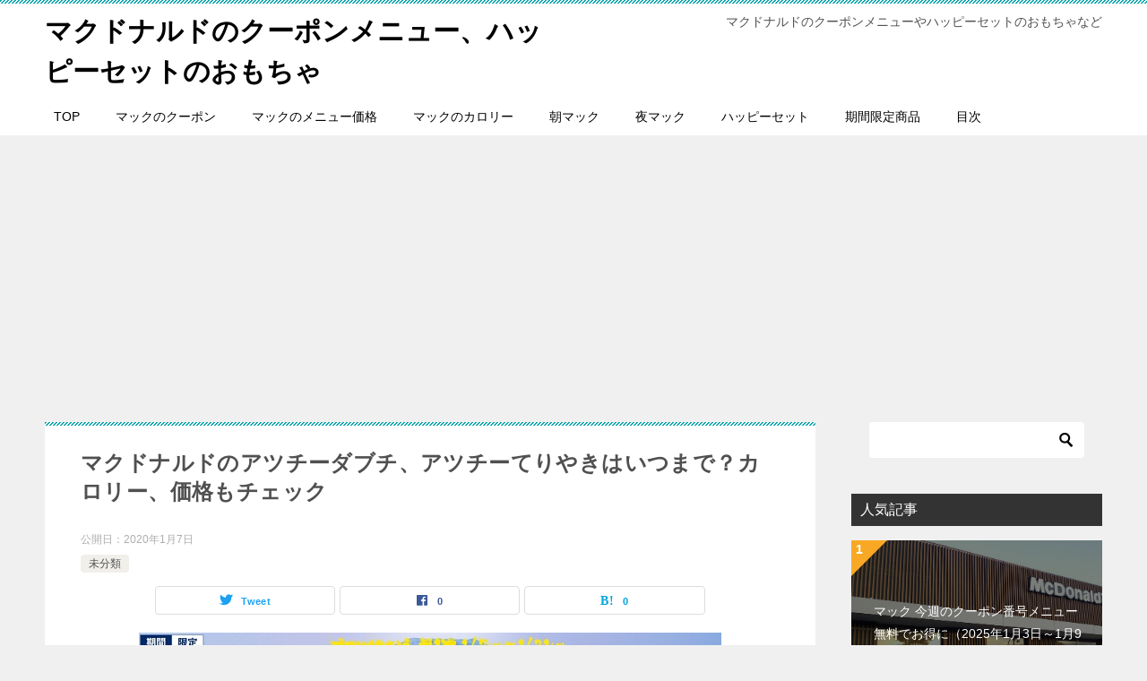

--- FILE ---
content_type: text/html; charset=UTF-8
request_url: https://mac-menu.net/%E3%83%9E%E3%82%AF%E3%83%89%E3%83%8A%E3%83%AB%E3%83%89%E3%81%AE%E3%82%A2%E3%83%84%E3%83%81%E3%83%BC%E3%83%80%E3%83%96%E3%83%81%E3%80%81%E3%82%A2%E3%83%84%E3%83%81%E3%83%BC%E3%81%A6%E3%82%8A%E3%82%84
body_size: 21339
content:
<!doctype html>
<html lang="ja" class="col2 layout-footer-show">
<head>
<!-- Google tag (gtag.js) -->
<script async src="https://www.googletagmanager.com/gtag/js?id=G-BTSK2ZK0WY"></script>
<script>
  window.dataLayer = window.dataLayer || [];
  function gtag(){dataLayer.push(arguments);}
  gtag('js', new Date());

  gtag('config', 'G-BTSK2ZK0WY');
</script>	<meta charset="UTF-8">
	<meta name="viewport" content="width=device-width, initial-scale=1">
	<link rel="profile" href="http://gmpg.org/xfn/11">

	<title>マクドナルドのアツチーダブチ、アツチーてりやきはいつまで？カロリー、価格もチェック ｜ マクドナルドのクーポンメニュー、ハッピーセットのおもちゃ</title>
<meta name='robots' content='max-image-preview:large' />
	<script>
		var shf = 1;
		var lso = 1;
		var ajaxurl = 'https://mac-menu.net/wp-admin/admin-ajax.php';
		var sns_cnt = true;
			</script>
	<link rel="alternate" type="application/rss+xml" title="マクドナルドのクーポンメニュー、ハッピーセットのおもちゃ &raquo; フィード" href="https://mac-menu.net/feed" />
<link rel="alternate" type="application/rss+xml" title="マクドナルドのクーポンメニュー、ハッピーセットのおもちゃ &raquo; コメントフィード" href="https://mac-menu.net/comments/feed" />
<link rel="alternate" type="application/rss+xml" title="マクドナルドのクーポンメニュー、ハッピーセットのおもちゃ &raquo; マクドナルドのアツチーダブチ、アツチーてりやきはいつまで？カロリー、価格もチェック のコメントのフィード" href="https://mac-menu.net/%e3%83%9e%e3%82%af%e3%83%89%e3%83%8a%e3%83%ab%e3%83%89%e3%81%ae%e3%82%a2%e3%83%84%e3%83%81%e3%83%bc%e3%83%80%e3%83%96%e3%83%81%e3%80%81%e3%82%a2%e3%83%84%e3%83%81%e3%83%bc%e3%81%a6%e3%82%8a%e3%82%84/feed" />
<!-- This site uses the Google Analytics by ExactMetrics plugin v6.1.0 - Using Analytics tracking - https://www.exactmetrics.com/ -->
<script type="text/javascript" data-cfasync="false">
	var em_version         = '6.1.0';
	var em_track_user      = true;
	var em_no_track_reason = '';
	
	var disableStr = 'ga-disable-UA-43299105-15';

	/* Function to detect opted out users */
	function __gaTrackerIsOptedOut() {
		return document.cookie.indexOf(disableStr + '=true') > -1;
	}

	/* Disable tracking if the opt-out cookie exists. */
	if ( __gaTrackerIsOptedOut() ) {
		window[disableStr] = true;
	}

	/* Opt-out function */
	function __gaTrackerOptout() {
	  document.cookie = disableStr + '=true; expires=Thu, 31 Dec 2099 23:59:59 UTC; path=/';
	  window[disableStr] = true;
	}

	if ( 'undefined' === typeof gaOptout ) {
		function gaOptout() {
			__gaTrackerOptout();
		}
	}
	
	if ( em_track_user ) {
		(function(i,s,o,g,r,a,m){i['GoogleAnalyticsObject']=r;i[r]=i[r]||function(){
			(i[r].q=i[r].q||[]).push(arguments)},i[r].l=1*new Date();a=s.createElement(o),
			m=s.getElementsByTagName(o)[0];a.async=1;a.src=g;m.parentNode.insertBefore(a,m)
		})(window,document,'script','//www.google-analytics.com/analytics.js','__gaTracker');

window.ga = __gaTracker;		__gaTracker('create', 'UA-43299105-15', 'auto');
		__gaTracker('set', 'forceSSL', true);
		__gaTracker('send','pageview');
		__gaTracker( function() { window.ga = __gaTracker; } );
	} else {
		console.log( "" );
		(function() {
			/* https://developers.google.com/analytics/devguides/collection/analyticsjs/ */
			var noopfn = function() {
				return null;
			};
			var noopnullfn = function() {
				return null;
			};
			var Tracker = function() {
				return null;
			};
			var p = Tracker.prototype;
			p.get = noopfn;
			p.set = noopfn;
			p.send = noopfn;
			var __gaTracker = function() {
				var len = arguments.length;
				if ( len === 0 ) {
					return;
				}
				var f = arguments[len-1];
				if ( typeof f !== 'object' || f === null || typeof f.hitCallback !== 'function' ) {
					console.log( 'Not running function __gaTracker(' + arguments[0] + " ....) because you are not being tracked. " + em_no_track_reason );
					return;
				}
				try {
					f.hitCallback();
				} catch (ex) {

				}
			};
			__gaTracker.create = function() {
				return new Tracker();
			};
			__gaTracker.getByName = noopnullfn;
			__gaTracker.getAll = function() {
				return [];
			};
			__gaTracker.remove = noopfn;
			window['__gaTracker'] = __gaTracker;
			window.ga = __gaTracker;		})();
		}
</script>
<!-- / Google Analytics by ExactMetrics -->
<!-- mac-menu.net is managing ads with Advanced Ads --><script data-wpfc-render="false">
						advanced_ads_ready=function(){var fns=[],listener,doc=typeof document==="object"&&document,hack=doc&&doc.documentElement.doScroll,domContentLoaded="DOMContentLoaded",loaded=doc&&(hack?/^loaded|^c/:/^loaded|^i|^c/).test(doc.readyState);if(!loaded&&doc){listener=function(){doc.removeEventListener(domContentLoaded,listener);window.removeEventListener("load",listener);loaded=1;while(listener=fns.shift())listener()};doc.addEventListener(domContentLoaded,listener);window.addEventListener("load",listener)}return function(fn){loaded?setTimeout(fn,0):fns.push(fn)}}();
						</script>
		<link rel='stylesheet' id='wp-block-library-css' href='https://mac-menu.net/wp-includes/css/dist/block-library/style.min.css?ver=6.5.5' type='text/css' media='all' />
<style id='classic-theme-styles-inline-css' type='text/css'>
/*! This file is auto-generated */
.wp-block-button__link{color:#fff;background-color:#32373c;border-radius:9999px;box-shadow:none;text-decoration:none;padding:calc(.667em + 2px) calc(1.333em + 2px);font-size:1.125em}.wp-block-file__button{background:#32373c;color:#fff;text-decoration:none}
</style>
<style id='global-styles-inline-css' type='text/css'>
body{--wp--preset--color--black: #000000;--wp--preset--color--cyan-bluish-gray: #abb8c3;--wp--preset--color--white: #ffffff;--wp--preset--color--pale-pink: #f78da7;--wp--preset--color--vivid-red: #cf2e2e;--wp--preset--color--luminous-vivid-orange: #ff6900;--wp--preset--color--luminous-vivid-amber: #fcb900;--wp--preset--color--light-green-cyan: #7bdcb5;--wp--preset--color--vivid-green-cyan: #00d084;--wp--preset--color--pale-cyan-blue: #8ed1fc;--wp--preset--color--vivid-cyan-blue: #0693e3;--wp--preset--color--vivid-purple: #9b51e0;--wp--preset--gradient--vivid-cyan-blue-to-vivid-purple: linear-gradient(135deg,rgba(6,147,227,1) 0%,rgb(155,81,224) 100%);--wp--preset--gradient--light-green-cyan-to-vivid-green-cyan: linear-gradient(135deg,rgb(122,220,180) 0%,rgb(0,208,130) 100%);--wp--preset--gradient--luminous-vivid-amber-to-luminous-vivid-orange: linear-gradient(135deg,rgba(252,185,0,1) 0%,rgba(255,105,0,1) 100%);--wp--preset--gradient--luminous-vivid-orange-to-vivid-red: linear-gradient(135deg,rgba(255,105,0,1) 0%,rgb(207,46,46) 100%);--wp--preset--gradient--very-light-gray-to-cyan-bluish-gray: linear-gradient(135deg,rgb(238,238,238) 0%,rgb(169,184,195) 100%);--wp--preset--gradient--cool-to-warm-spectrum: linear-gradient(135deg,rgb(74,234,220) 0%,rgb(151,120,209) 20%,rgb(207,42,186) 40%,rgb(238,44,130) 60%,rgb(251,105,98) 80%,rgb(254,248,76) 100%);--wp--preset--gradient--blush-light-purple: linear-gradient(135deg,rgb(255,206,236) 0%,rgb(152,150,240) 100%);--wp--preset--gradient--blush-bordeaux: linear-gradient(135deg,rgb(254,205,165) 0%,rgb(254,45,45) 50%,rgb(107,0,62) 100%);--wp--preset--gradient--luminous-dusk: linear-gradient(135deg,rgb(255,203,112) 0%,rgb(199,81,192) 50%,rgb(65,88,208) 100%);--wp--preset--gradient--pale-ocean: linear-gradient(135deg,rgb(255,245,203) 0%,rgb(182,227,212) 50%,rgb(51,167,181) 100%);--wp--preset--gradient--electric-grass: linear-gradient(135deg,rgb(202,248,128) 0%,rgb(113,206,126) 100%);--wp--preset--gradient--midnight: linear-gradient(135deg,rgb(2,3,129) 0%,rgb(40,116,252) 100%);--wp--preset--font-size--small: 13px;--wp--preset--font-size--medium: 20px;--wp--preset--font-size--large: 36px;--wp--preset--font-size--x-large: 42px;--wp--preset--spacing--20: 0.44rem;--wp--preset--spacing--30: 0.67rem;--wp--preset--spacing--40: 1rem;--wp--preset--spacing--50: 1.5rem;--wp--preset--spacing--60: 2.25rem;--wp--preset--spacing--70: 3.38rem;--wp--preset--spacing--80: 5.06rem;--wp--preset--shadow--natural: 6px 6px 9px rgba(0, 0, 0, 0.2);--wp--preset--shadow--deep: 12px 12px 50px rgba(0, 0, 0, 0.4);--wp--preset--shadow--sharp: 6px 6px 0px rgba(0, 0, 0, 0.2);--wp--preset--shadow--outlined: 6px 6px 0px -3px rgba(255, 255, 255, 1), 6px 6px rgba(0, 0, 0, 1);--wp--preset--shadow--crisp: 6px 6px 0px rgba(0, 0, 0, 1);}:where(.is-layout-flex){gap: 0.5em;}:where(.is-layout-grid){gap: 0.5em;}body .is-layout-flex{display: flex;}body .is-layout-flex{flex-wrap: wrap;align-items: center;}body .is-layout-flex > *{margin: 0;}body .is-layout-grid{display: grid;}body .is-layout-grid > *{margin: 0;}:where(.wp-block-columns.is-layout-flex){gap: 2em;}:where(.wp-block-columns.is-layout-grid){gap: 2em;}:where(.wp-block-post-template.is-layout-flex){gap: 1.25em;}:where(.wp-block-post-template.is-layout-grid){gap: 1.25em;}.has-black-color{color: var(--wp--preset--color--black) !important;}.has-cyan-bluish-gray-color{color: var(--wp--preset--color--cyan-bluish-gray) !important;}.has-white-color{color: var(--wp--preset--color--white) !important;}.has-pale-pink-color{color: var(--wp--preset--color--pale-pink) !important;}.has-vivid-red-color{color: var(--wp--preset--color--vivid-red) !important;}.has-luminous-vivid-orange-color{color: var(--wp--preset--color--luminous-vivid-orange) !important;}.has-luminous-vivid-amber-color{color: var(--wp--preset--color--luminous-vivid-amber) !important;}.has-light-green-cyan-color{color: var(--wp--preset--color--light-green-cyan) !important;}.has-vivid-green-cyan-color{color: var(--wp--preset--color--vivid-green-cyan) !important;}.has-pale-cyan-blue-color{color: var(--wp--preset--color--pale-cyan-blue) !important;}.has-vivid-cyan-blue-color{color: var(--wp--preset--color--vivid-cyan-blue) !important;}.has-vivid-purple-color{color: var(--wp--preset--color--vivid-purple) !important;}.has-black-background-color{background-color: var(--wp--preset--color--black) !important;}.has-cyan-bluish-gray-background-color{background-color: var(--wp--preset--color--cyan-bluish-gray) !important;}.has-white-background-color{background-color: var(--wp--preset--color--white) !important;}.has-pale-pink-background-color{background-color: var(--wp--preset--color--pale-pink) !important;}.has-vivid-red-background-color{background-color: var(--wp--preset--color--vivid-red) !important;}.has-luminous-vivid-orange-background-color{background-color: var(--wp--preset--color--luminous-vivid-orange) !important;}.has-luminous-vivid-amber-background-color{background-color: var(--wp--preset--color--luminous-vivid-amber) !important;}.has-light-green-cyan-background-color{background-color: var(--wp--preset--color--light-green-cyan) !important;}.has-vivid-green-cyan-background-color{background-color: var(--wp--preset--color--vivid-green-cyan) !important;}.has-pale-cyan-blue-background-color{background-color: var(--wp--preset--color--pale-cyan-blue) !important;}.has-vivid-cyan-blue-background-color{background-color: var(--wp--preset--color--vivid-cyan-blue) !important;}.has-vivid-purple-background-color{background-color: var(--wp--preset--color--vivid-purple) !important;}.has-black-border-color{border-color: var(--wp--preset--color--black) !important;}.has-cyan-bluish-gray-border-color{border-color: var(--wp--preset--color--cyan-bluish-gray) !important;}.has-white-border-color{border-color: var(--wp--preset--color--white) !important;}.has-pale-pink-border-color{border-color: var(--wp--preset--color--pale-pink) !important;}.has-vivid-red-border-color{border-color: var(--wp--preset--color--vivid-red) !important;}.has-luminous-vivid-orange-border-color{border-color: var(--wp--preset--color--luminous-vivid-orange) !important;}.has-luminous-vivid-amber-border-color{border-color: var(--wp--preset--color--luminous-vivid-amber) !important;}.has-light-green-cyan-border-color{border-color: var(--wp--preset--color--light-green-cyan) !important;}.has-vivid-green-cyan-border-color{border-color: var(--wp--preset--color--vivid-green-cyan) !important;}.has-pale-cyan-blue-border-color{border-color: var(--wp--preset--color--pale-cyan-blue) !important;}.has-vivid-cyan-blue-border-color{border-color: var(--wp--preset--color--vivid-cyan-blue) !important;}.has-vivid-purple-border-color{border-color: var(--wp--preset--color--vivid-purple) !important;}.has-vivid-cyan-blue-to-vivid-purple-gradient-background{background: var(--wp--preset--gradient--vivid-cyan-blue-to-vivid-purple) !important;}.has-light-green-cyan-to-vivid-green-cyan-gradient-background{background: var(--wp--preset--gradient--light-green-cyan-to-vivid-green-cyan) !important;}.has-luminous-vivid-amber-to-luminous-vivid-orange-gradient-background{background: var(--wp--preset--gradient--luminous-vivid-amber-to-luminous-vivid-orange) !important;}.has-luminous-vivid-orange-to-vivid-red-gradient-background{background: var(--wp--preset--gradient--luminous-vivid-orange-to-vivid-red) !important;}.has-very-light-gray-to-cyan-bluish-gray-gradient-background{background: var(--wp--preset--gradient--very-light-gray-to-cyan-bluish-gray) !important;}.has-cool-to-warm-spectrum-gradient-background{background: var(--wp--preset--gradient--cool-to-warm-spectrum) !important;}.has-blush-light-purple-gradient-background{background: var(--wp--preset--gradient--blush-light-purple) !important;}.has-blush-bordeaux-gradient-background{background: var(--wp--preset--gradient--blush-bordeaux) !important;}.has-luminous-dusk-gradient-background{background: var(--wp--preset--gradient--luminous-dusk) !important;}.has-pale-ocean-gradient-background{background: var(--wp--preset--gradient--pale-ocean) !important;}.has-electric-grass-gradient-background{background: var(--wp--preset--gradient--electric-grass) !important;}.has-midnight-gradient-background{background: var(--wp--preset--gradient--midnight) !important;}.has-small-font-size{font-size: var(--wp--preset--font-size--small) !important;}.has-medium-font-size{font-size: var(--wp--preset--font-size--medium) !important;}.has-large-font-size{font-size: var(--wp--preset--font-size--large) !important;}.has-x-large-font-size{font-size: var(--wp--preset--font-size--x-large) !important;}
.wp-block-navigation a:where(:not(.wp-element-button)){color: inherit;}
:where(.wp-block-post-template.is-layout-flex){gap: 1.25em;}:where(.wp-block-post-template.is-layout-grid){gap: 1.25em;}
:where(.wp-block-columns.is-layout-flex){gap: 2em;}:where(.wp-block-columns.is-layout-grid){gap: 2em;}
.wp-block-pullquote{font-size: 1.5em;line-height: 1.6;}
</style>
<link rel='stylesheet' id='toc-screen-css' href='https://mac-menu.net/wp-content/plugins/table-of-contents-plus/screen.min.css?ver=1509' type='text/css' media='all' />
<link rel='stylesheet' id='keni-style-css' href='https://mac-menu.net/wp-content/themes/keni80_wp_standard_all_202406080059/style.css?ver=6.5.5' type='text/css' media='all' />
<link rel='stylesheet' id='keni_base-css' href='https://mac-menu.net/wp-content/themes/keni80_wp_standard_all_202406080059/base.css?ver=6.5.5' type='text/css' media='all' />
<link rel='stylesheet' id='keni-advanced-css' href='https://mac-menu.net/wp-content/themes/keni80_wp_standard_all_202406080059/advanced.css?ver=6.5.5' type='text/css' media='all' />
<link rel='stylesheet' id='keni_base_default-css' href='https://mac-menu.net/wp-content/themes/keni80_wp_standard_all_202406080059/default-style.css?ver=6.5.5' type='text/css' media='all' />
<link rel="canonical" href="https://mac-menu.net/%e3%83%9e%e3%82%af%e3%83%89%e3%83%8a%e3%83%ab%e3%83%89%e3%81%ae%e3%82%a2%e3%83%84%e3%83%81%e3%83%bc%e3%83%80%e3%83%96%e3%83%81%e3%80%81%e3%82%a2%e3%83%84%e3%83%81%e3%83%bc%e3%81%a6%e3%82%8a%e3%82%84" />
<link rel="https://api.w.org/" href="https://mac-menu.net/wp-json/" /><link rel="alternate" type="application/json" href="https://mac-menu.net/wp-json/wp/v2/posts/11349" /><link rel="EditURI" type="application/rsd+xml" title="RSD" href="https://mac-menu.net/xmlrpc.php?rsd" />
<link rel='shortlink' href='https://mac-menu.net/?p=11349' />
<link rel="alternate" type="application/json+oembed" href="https://mac-menu.net/wp-json/oembed/1.0/embed?url=https%3A%2F%2Fmac-menu.net%2F%25e3%2583%259e%25e3%2582%25af%25e3%2583%2589%25e3%2583%258a%25e3%2583%25ab%25e3%2583%2589%25e3%2581%25ae%25e3%2582%25a2%25e3%2583%2584%25e3%2583%2581%25e3%2583%25bc%25e3%2583%2580%25e3%2583%2596%25e3%2583%2581%25e3%2580%2581%25e3%2582%25a2%25e3%2583%2584%25e3%2583%2581%25e3%2583%25bc%25e3%2581%25a6%25e3%2582%258a%25e3%2582%2584" />
<link rel="alternate" type="text/xml+oembed" href="https://mac-menu.net/wp-json/oembed/1.0/embed?url=https%3A%2F%2Fmac-menu.net%2F%25e3%2583%259e%25e3%2582%25af%25e3%2583%2589%25e3%2583%258a%25e3%2583%25ab%25e3%2583%2589%25e3%2581%25ae%25e3%2582%25a2%25e3%2583%2584%25e3%2583%2581%25e3%2583%25bc%25e3%2583%2580%25e3%2583%2596%25e3%2583%2581%25e3%2580%2581%25e3%2582%25a2%25e3%2583%2584%25e3%2583%2581%25e3%2583%25bc%25e3%2581%25a6%25e3%2582%258a%25e3%2582%2584&#038;format=xml" />
<style>:root {
			--lazy-loader-animation-duration: 300ms;
		}
		  
		.lazyload {
	display: block;
}

.lazyload,
        .lazyloading {
			opacity: 0;
		}


		.lazyloaded {
			opacity: 1;
			transition: opacity 300ms;
			transition: opacity var(--lazy-loader-animation-duration);
		}</style><noscript><style>.lazyload { display: none; } .lazyload[class*="lazy-loader-background-element-"] { display: block; opacity: 1; }</style></noscript><script type="text/javascript">
<!--
/******************************************************************************
***   COPY PROTECTED BY http://chetangole.com/blog/wp-copyprotect/   version 3.1.0 ****
******************************************************************************/
function clickIE4(){
if (event.button==2){
return false;
}
}
function clickNS4(e){
if (document.layers||document.getElementById&&!document.all){
if (e.which==2||e.which==3){
return false;
}
}
}

if (document.layers){
document.captureEvents(Event.MOUSEDOWN);
document.onmousedown=clickNS4;
}
else if (document.all&&!document.getElementById){
document.onmousedown=clickIE4;
}

document.oncontextmenu=new Function("return false")
// --> 
</script>

<script type="text/javascript">
/******************************************************************************
***   COPY PROTECTED BY http://chetangole.com/blog/wp-copyprotect/   version 3.1.0 ****
******************************************************************************/
function disableSelection(target){
if (typeof target.onselectstart!="undefined") //For IE 
	target.onselectstart=function(){return false}
else if (typeof target.style.MozUserSelect!="undefined") //For Firefox
	target.style.MozUserSelect="none"
else //All other route (For Opera)
	target.onmousedown=function(){return false}
target.style.cursor = "default"
}
</script>
<meta name="description" content="マックの期間限定の新商品、「アツチーダブチ」「アツチーてりやき」が2020年1月7日（火）から登場します。アツチーというのはどういう意味なのでしょう？気になりますね。 今回はこの「アツチーダブチ」「アツチーてりやき」の商 …">
		<!--OGP-->
		<meta property="og:type" content="article" />
<meta property="og:url" content="https://mac-menu.net/%e3%83%9e%e3%82%af%e3%83%89%e3%83%8a%e3%83%ab%e3%83%89%e3%81%ae%e3%82%a2%e3%83%84%e3%83%81%e3%83%bc%e3%83%80%e3%83%96%e3%83%81%e3%80%81%e3%82%a2%e3%83%84%e3%83%81%e3%83%bc%e3%81%a6%e3%82%8a%e3%82%84" />
		<meta property="og:title" content="マクドナルドのアツチーダブチ、アツチーてりやきはいつまで？カロリー、価格もチェック ｜ マクドナルドのクーポンメニュー、ハッピーセットのおもちゃ"/>
		<meta property="og:description" content="マックの期間限定の新商品、「アツチーダブチ」「アツチーてりやき」が2020年1月7日（火）から登場します。アツチーというのはどういう意味なのでしょう？気になりますね。 今回はこの「アツチーダブチ」「アツチーてりやき」の商 …">
		<meta property="og:site_name" content="マクドナルドのクーポンメニュー、ハッピーセットのおもちゃ">
		<meta property="og:image" content="https://mac-menu.net/wp-content/uploads/2020/01/3a6a0b14fe00c9cb9fc60ec35be8f3a1.jpg">
				<meta property="og:locale" content="ja_JP">
				<!--OGP-->
		<style type="text/css">.recentcomments a{display:inline !important;padding:0 !important;margin:0 !important;}</style><link rel="icon" href="https://mac-menu.net/wp-content/uploads/2024/05/d57e7ccf93655750ff1136ce380f3b95-100x100.jpg" sizes="32x32" />
<link rel="icon" href="https://mac-menu.net/wp-content/uploads/2024/05/d57e7ccf93655750ff1136ce380f3b95-200x200.jpg" sizes="192x192" />
<link rel="apple-touch-icon" href="https://mac-menu.net/wp-content/uploads/2024/05/d57e7ccf93655750ff1136ce380f3b95-200x200.jpg" />
<meta name="msapplication-TileImage" content="https://mac-menu.net/wp-content/uploads/2024/05/d57e7ccf93655750ff1136ce380f3b95-320x320.jpg" />
</head>

<body class="post-template-default single single-post postid-11349 single-format-standard"><!--ページの属性-->

<div id="top" class="keni-container">

<!--▼▼ ヘッダー ▼▼-->
<div class="keni-header_wrap">
	<div class="keni-header_outer">
		
		<header class="keni-header keni-header_col1">
			<div class="keni-header_inner">

							<p class="site-title"><a href="https://mac-menu.net/" rel="home">マクドナルドのクーポンメニュー、ハッピーセットのおもちゃ</a></p>
			
			<div class="keni-header_cont">
			<p class="site-description">マクドナルドのクーポンメニューやハッピーセットのおもちゃなど</p>			</div>

			</div><!--keni-header_inner-->
		</header><!--keni-header-->	</div><!--keni-header_outer-->
</div><!--keni-header_wrap-->
<!--▲▲ ヘッダー ▲▲-->

<div id="click-space"></div>

<!--▼▼ グローバルナビ ▼▼-->
<div class="keni-gnav_wrap">
	<div class="keni-gnav_outer">
		<nav class="keni-gnav">
			<div class="keni-gnav_inner">

				<ul id="menu" class="keni-gnav_cont">
				<li id="menu-item-380" class="menu-item menu-item-type-custom menu-item-object-custom menu-item-home menu-item-380"><a href="http://mac-menu.net/">TOP</a></li>
<li id="menu-item-379" class="menu-item menu-item-type-post_type menu-item-object-post menu-item-379"><a href="https://mac-menu.net/mcdonalds-coupon">マックのクーポン</a></li>
<li id="menu-item-378" class="menu-item menu-item-type-post_type menu-item-object-post menu-item-378"><a href="https://mac-menu.net/mcdonalds-menu">マックのメニュー価格</a></li>
<li id="menu-item-495" class="menu-item menu-item-type-post_type menu-item-object-post menu-item-495"><a href="https://mac-menu.net/mcdonalds-cal">マックのカロリー</a></li>
<li id="menu-item-1903" class="menu-item menu-item-type-post_type menu-item-object-post menu-item-1903"><a href="https://mac-menu.net/mcdonalds-morningmenu">朝マック</a></li>
<li id="menu-item-3991" class="menu-item menu-item-type-post_type menu-item-object-post menu-item-3991"><a href="https://mac-menu.net/yorumac-menu">夜マック</a></li>
<li id="menu-item-496" class="menu-item menu-item-type-post_type menu-item-object-post menu-item-496"><a href="https://mac-menu.net/happyset-next">ハッピーセット</a></li>
<li id="menu-item-497" class="menu-item menu-item-type-post_type menu-item-object-post menu-item-497"><a href="https://mac-menu.net/mcdonalds-time">期間限定商品</a></li>
<li id="menu-item-377" class="menu-item menu-item-type-post_type menu-item-object-page menu-item-377"><a href="https://mac-menu.net/%e3%83%9e%e3%82%af%e3%83%89%e3%83%8a%e3%83%ab%e3%83%89%e7%9b%ae%e6%ac%a1">目次</a></li>
				<li class="menu-search"><div class="search-box">
	<form role="search" method="get" id="keni_search" class="searchform" action="https://mac-menu.net/">
		<input type="text" value="" name="s" aria-label="検索"><button class="btn-search"><img src="https://mac-menu.net/wp-content/themes/keni80_wp_standard_all_202406080059/images/icon/search_black.svg" width="18" height="18" alt="検索"></button>
	</form>
</div></li>
				</ul>
			</div>
			<div class="keni-gnav_btn_wrap">
				<div class="keni-gnav_btn"><span class="keni-gnav_btn_icon-open"></span></div>
			</div>
		</nav>
	</div>
</div>



<div class="keni-main_wrap">
	<div class="keni-main_outer">

		<!--▼▼ メインコンテンツ ▼▼-->
		<main id="main" class="keni-main">
			<div class="keni-main_inner">

				<aside class="free-area free-area_before-title">
									</aside><!-- #secondary -->

		<article class="post-11349 post type-post status-publish format-standard has-post-thumbnail category-1 keni-section" itemscope itemtype="http://schema.org/Article">
<meta itemscope itemprop="mainEntityOfPage"  itemType="https://schema.org/WebPage" itemid="https://mac-menu.net/%e3%83%9e%e3%82%af%e3%83%89%e3%83%8a%e3%83%ab%e3%83%89%e3%81%ae%e3%82%a2%e3%83%84%e3%83%81%e3%83%bc%e3%83%80%e3%83%96%e3%83%81%e3%80%81%e3%82%a2%e3%83%84%e3%83%81%e3%83%bc%e3%81%a6%e3%82%8a%e3%82%84" />

<div class="keni-section_wrap article_wrap">
	<div class="keni-section">

		<header class="article-header">
			<h1 class="entry_title" itemprop="headline">マクドナルドのアツチーダブチ、アツチーてりやきはいつまで？カロリー、価格もチェック</h1>
			<div class="entry_status">
		<ul class="entry_date">
				<li class="entry_date_item">公開日：<time itemprop="datePublished" datetime="2020-01-07T19:09:40+09:00" content="2020-01-07T19:09:40+09:00">2020年1月7日</time></li>	</ul>
		<ul class="entry_category">
		<li class="entry_category_item %e6%9c%aa%e5%88%86%e9%a1%9e"><a href="https://mac-menu.net/category/%e6%9c%aa%e5%88%86%e9%a1%9e">未分類</a></li>	</ul>
</div>						<aside class="sns-btn_wrap">
			<div class="sns-btn_tw" data-url="https://mac-menu.net/%e3%83%9e%e3%82%af%e3%83%89%e3%83%8a%e3%83%ab%e3%83%89%e3%81%ae%e3%82%a2%e3%83%84%e3%83%81%e3%83%bc%e3%83%80%e3%83%96%e3%83%81%e3%80%81%e3%82%a2%e3%83%84%e3%83%81%e3%83%bc%e3%81%a6%e3%82%8a%e3%82%84" data-title="%E3%83%9E%E3%82%AF%E3%83%89%E3%83%8A%E3%83%AB%E3%83%89%E3%81%AE%E3%82%A2%E3%83%84%E3%83%81%E3%83%BC%E3%83%80%E3%83%96%E3%83%81%E3%80%81%E3%82%A2%E3%83%84%E3%83%81%E3%83%BC%E3%81%A6%E3%82%8A%E3%82%84%E3%81%8D%E3%81%AF%E3%81%84%E3%81%A4%E3%81%BE%E3%81%A7%EF%BC%9F%E3%82%AB%E3%83%AD%E3%83%AA%E3%83%BC%E3%80%81%E4%BE%A1%E6%A0%BC%E3%82%82%E3%83%81%E3%82%A7%E3%83%83%E3%82%AF+%EF%BD%9C+%E3%83%9E%E3%82%AF%E3%83%89%E3%83%8A%E3%83%AB%E3%83%89%E3%81%AE%E3%82%AF%E3%83%BC%E3%83%9D%E3%83%B3%E3%83%A1%E3%83%8B%E3%83%A5%E3%83%BC%E3%80%81%E3%83%8F%E3%83%83%E3%83%94%E3%83%BC%E3%82%BB%E3%83%83%E3%83%88%E3%81%AE%E3%81%8A%E3%82%82%E3%81%A1%E3%82%83"></div>
		<div class="sns-btn_fb" data-url="https://mac-menu.net/%e3%83%9e%e3%82%af%e3%83%89%e3%83%8a%e3%83%ab%e3%83%89%e3%81%ae%e3%82%a2%e3%83%84%e3%83%81%e3%83%bc%e3%83%80%e3%83%96%e3%83%81%e3%80%81%e3%82%a2%e3%83%84%e3%83%81%e3%83%bc%e3%81%a6%e3%82%8a%e3%82%84" data-title="%E3%83%9E%E3%82%AF%E3%83%89%E3%83%8A%E3%83%AB%E3%83%89%E3%81%AE%E3%82%A2%E3%83%84%E3%83%81%E3%83%BC%E3%83%80%E3%83%96%E3%83%81%E3%80%81%E3%82%A2%E3%83%84%E3%83%81%E3%83%BC%E3%81%A6%E3%82%8A%E3%82%84%E3%81%8D%E3%81%AF%E3%81%84%E3%81%A4%E3%81%BE%E3%81%A7%EF%BC%9F%E3%82%AB%E3%83%AD%E3%83%AA%E3%83%BC%E3%80%81%E4%BE%A1%E6%A0%BC%E3%82%82%E3%83%81%E3%82%A7%E3%83%83%E3%82%AF+%EF%BD%9C+%E3%83%9E%E3%82%AF%E3%83%89%E3%83%8A%E3%83%AB%E3%83%89%E3%81%AE%E3%82%AF%E3%83%BC%E3%83%9D%E3%83%B3%E3%83%A1%E3%83%8B%E3%83%A5%E3%83%BC%E3%80%81%E3%83%8F%E3%83%83%E3%83%94%E3%83%BC%E3%82%BB%E3%83%83%E3%83%88%E3%81%AE%E3%81%8A%E3%82%82%E3%81%A1%E3%82%83"></div>
		<div class="sns-btn_hatena" data-url="https://mac-menu.net/%e3%83%9e%e3%82%af%e3%83%89%e3%83%8a%e3%83%ab%e3%83%89%e3%81%ae%e3%82%a2%e3%83%84%e3%83%81%e3%83%bc%e3%83%80%e3%83%96%e3%83%81%e3%80%81%e3%82%a2%e3%83%84%e3%83%81%e3%83%bc%e3%81%a6%e3%82%8a%e3%82%84" data-title="%E3%83%9E%E3%82%AF%E3%83%89%E3%83%8A%E3%83%AB%E3%83%89%E3%81%AE%E3%82%A2%E3%83%84%E3%83%81%E3%83%BC%E3%83%80%E3%83%96%E3%83%81%E3%80%81%E3%82%A2%E3%83%84%E3%83%81%E3%83%BC%E3%81%A6%E3%82%8A%E3%82%84%E3%81%8D%E3%81%AF%E3%81%84%E3%81%A4%E3%81%BE%E3%81%A7%EF%BC%9F%E3%82%AB%E3%83%AD%E3%83%AA%E3%83%BC%E3%80%81%E4%BE%A1%E6%A0%BC%E3%82%82%E3%83%81%E3%82%A7%E3%83%83%E3%82%AF+%EF%BD%9C+%E3%83%9E%E3%82%AF%E3%83%89%E3%83%8A%E3%83%AB%E3%83%89%E3%81%AE%E3%82%AF%E3%83%BC%E3%83%9D%E3%83%B3%E3%83%A1%E3%83%8B%E3%83%A5%E3%83%BC%E3%80%81%E3%83%8F%E3%83%83%E3%83%94%E3%83%BC%E3%82%BB%E3%83%83%E3%83%88%E3%81%AE%E3%81%8A%E3%82%82%E3%81%A1%E3%82%83"></div>
		</aside>					</header><!-- .article-header -->

		<div class="article-body" itemprop="articleBody">
			
			<div class="article-visual" itemprop="image" itemscope itemtype="https://schema.org/ImageObject">
				<img src="https://mac-menu.net/wp-content/uploads/2020/01/3a6a0b14fe00c9cb9fc60ec35be8f3a1.jpg" alt="マクドナルド「アツチーダブチとアツチーてりやき」2020年1月7日イメージ"
                     width="650"
                     height="225">
				<meta itemprop="url" content="https://mac-menu.net/wp-content/uploads/2020/01/3a6a0b14fe00c9cb9fc60ec35be8f3a1.jpg">
				<meta itemprop="width" content="650">
				<meta itemprop="height" content="225">
			</div>
			
			<div class="advads-%e3%82%b3%e3%83%b3%e3%83%86%e3%83%b3%e3%83%84%e3%81%ae%e5%89%8d" id="advads-329861225"><p style="text-align: center;"><a style="text-decoration: none;" href="https://mac-menu.net/polic"><span style="font-size: 14px; color: #999999;">【景品表示法に基づく表記】サイト内に広告を含みます</span></a></p></div><p><noscript><img fetchpriority="high" decoding="async" class="alignnone wp-image-11351 size-full" src="https://mac-menu.net/wp-content/uploads/2020/01/3a6a0b14fe00c9cb9fc60ec35be8f3a1.jpg" alt="マクドナルド「アツチーダブチとアツチーてりやき」2020年1月7日イメージ" width="650" height="225" srcset="https://mac-menu.net/wp-content/uploads/2020/01/3a6a0b14fe00c9cb9fc60ec35be8f3a1.jpg 650w, https://mac-menu.net/wp-content/uploads/2020/01/3a6a0b14fe00c9cb9fc60ec35be8f3a1-300x104.jpg 300w" sizes="(max-width: 650px) 100vw, 650px"></noscript><img fetchpriority="high" decoding="async" class="alignnone wp-image-11351 size-full lazyload" src="data:image/svg+xml,%3Csvg xmlns='http://www.w3.org/2000/svg' viewBox='0 0 650 225'%3E%3C/svg%3E" alt="マクドナルド「アツチーダブチとアツチーてりやき」2020年1月7日イメージ" width="650" height="225" srcset="data:image/svg+xml,%3Csvg%20xmlns%3D%22http%3A%2F%2Fwww.w3.org%2F2000%2Fsvg%22%20viewBox%3D%220%200%20650%20225%22%3E%3C%2Fsvg%3E 650w" sizes="(max-width: 650px) 100vw, 650px" data-srcset="https://mac-menu.net/wp-content/uploads/2020/01/3a6a0b14fe00c9cb9fc60ec35be8f3a1.jpg 650w, https://mac-menu.net/wp-content/uploads/2020/01/3a6a0b14fe00c9cb9fc60ec35be8f3a1-300x104.jpg 300w" data-src="https://mac-menu.net/wp-content/uploads/2020/01/3a6a0b14fe00c9cb9fc60ec35be8f3a1.jpg"></p>
<p>マックの期間限定の新商品、「アツチーダブチ」「アツチーてりやき」が2020年1月7日（火）から登場します。アツチーというのはどういう意味なのでしょう？気になりますね。</p>
<p>今回はこの「アツチーダブチ」「アツチーてりやき」の商品情報、販売期間、カロリー、価格などの情報をまとめます。</p>
<ul>
<li>アツチーダブチ、アツチーてりやきについて（商品情報）</li>
<li>アツチー、ダブチ、アツチーてりやきの販売期間はいつからいつまで？</li>
<li>アツチーダブチ、アツチーてりやきのカロリー</li>
<li>アツチーダブチ、アツチーてりやきの値段</li>
<li>アツチーダブチ、アツチーてりやきをお得に購入する方法</li>
</ul>
<p>だいたいこんな順番でまとめています。少しずつ下がって確認ください。</p>
<hr>
<p>スポンサーリンク<script async src="//pagead2.googlesyndication.com/pagead/js/adsbygoogle.js"></script><br>
<!-- まくどレスポンシブ --><br>
<ins class="adsbygoogle" style="display:block" data-ad-client="ca-pub-4219263168477632" data-ad-slot="8133292777" data-ad-format="rectangle"></ins><br>
<script>
(adsbygoogle = window.adsbygoogle || []).push({});
</script></p>
<hr>

<div id="toc_container" class="no_bullets"><p class="toc_title">目次</p><ul class="toc_list"><li><a href="#i"><span class="toc_number toc_depth_1">1</span> マックのアツチーダブチ、アツチーてりやきについて（商品概要）</a><ul><li><a href="#i-2"><span class="toc_number toc_depth_2">1.1</span> アツチーてりやき</a><ul><li><a href="#i-3"><span class="toc_number toc_depth_3">1.1.1</span> アツチーダブチとダブチとの違い</a></li></ul></li><li><a href="#i-4"><span class="toc_number toc_depth_2">1.2</span> アツチーてりやき</a></li></ul></li><li><a href="#i-5"><span class="toc_number toc_depth_1">2</span> アツチーダブチ、アツチーてりやきの販売期間はいつからいつまで？</a></li><li><a href="#i-6"><span class="toc_number toc_depth_1">3</span> マックのアツチーダブチ、アツチーてりやきのカロリー</a></li><li><a href="#i-7"><span class="toc_number toc_depth_1">4</span> マックのアツチーダブチ、アツチーてりやきの価格</a><ul><li><a href="#i-8"><span class="toc_number toc_depth_2">4.1</span> アツチーダブチ、アツチーてりやきのお得な注文方法その１：セットの購入</a></li><li><a href="#i-9"><span class="toc_number toc_depth_2">4.2</span> アツチーダブチ、アツチーてりやきのお得な注文方法その２：クーポンの利用</a></li><li><a href="#i-10"><span class="toc_number toc_depth_2">4.3</span> アツチーダブチ、アツチーてりやきのお得な注文方法その３：楽天ポイントなどの利用</a></li><li><a href="#i-11"><span class="toc_number toc_depth_2">4.4</span> アツチーダブチ、アツチーてりやきのお得な注文方法その４：株主優待券の利用</a></li><li><a href="#i-12"><span class="toc_number toc_depth_2">4.5</span> アツチーダブチ、アツチーてりやきのお得な注文方法その５：その他の裏技</a></li><li><a href="#i-13"><span class="toc_number toc_depth_2">4.6</span> アツチーダブチ、アツチーてりやきのお得に購入する方法その６：ポイントの裏技などで無料で注文可能！？</a></li><li><a href="#Uber_Eats"><span class="toc_number toc_depth_2">4.7</span> アツチーダブチ、アツチーてりやきのお得に購入する方法その７：Uber Eats（ウーバーイーツ）からの注文で実質無料？</a></li></ul></li><li><a href="#i-14"><span class="toc_number toc_depth_1">5</span> アツチーダブチ、アツチーてりやきまとめ</a></li></ul></div>

<h2><span id="i">マックのアツチーダブチ、アツチーてりやきについて（商品概要）</span></h2>
<p>まずはマックから新登場の「アツチーダブチ」、「アツチーてりやき」の商品情報からまとめます。アツチーというのは分厚いチーズのこと。</p>
<p>すなわちダブチ、てりやきに分厚いチーズが入っているようです。詳細は以下を確認ください。</p>
<p>&nbsp;</p>
<h3><span id="i-2">アツチーてりやき</span></h3>
<p><noscript><img decoding="async" class="alignnone wp-image-11350 size-full" src="https://mac-menu.net/wp-content/uploads/2020/01/fe3afdba91b1b9570b7a723a6a1f695c.jpg" alt="マクドナルド「アツチーダブチ」2020年1月7日" width="450" height="302" srcset="https://mac-menu.net/wp-content/uploads/2020/01/fe3afdba91b1b9570b7a723a6a1f695c.jpg 450w, https://mac-menu.net/wp-content/uploads/2020/01/fe3afdba91b1b9570b7a723a6a1f695c-300x201.jpg 300w" sizes="(max-width: 450px) 100vw, 450px"></noscript><img decoding="async" class="alignnone wp-image-11350 size-full lazyload" src="data:image/svg+xml,%3Csvg xmlns='http://www.w3.org/2000/svg' viewBox='0 0 450 302'%3E%3C/svg%3E" alt="マクドナルド「アツチーダブチ」2020年1月7日" width="450" height="302" srcset="data:image/svg+xml,%3Csvg%20xmlns%3D%22http%3A%2F%2Fwww.w3.org%2F2000%2Fsvg%22%20viewBox%3D%220%200%20450%20302%22%3E%3C%2Fsvg%3E 450w" sizes="(max-width: 450px) 100vw, 450px" data-srcset="https://mac-menu.net/wp-content/uploads/2020/01/fe3afdba91b1b9570b7a723a6a1f695c.jpg 450w, https://mac-menu.net/wp-content/uploads/2020/01/fe3afdba91b1b9570b7a723a6a1f695c-300x201.jpg 300w" data-src="https://mac-menu.net/wp-content/uploads/2020/01/fe3afdba91b1b9570b7a723a6a1f695c.jpg"></p>
<p>マックから新登場の「アツチーダブチ」はダブルチーズバーガー（ダブチ）のスライスチーズが厚切りチーズに変更となっています。</p>
<p>マクドナルド人気商品ダブチのチーズを変更、より濃厚な味わいになったアツチーダブチを是非、食べてみてください。</p>
<p>価格は単品で390円になります。</p>
<p>&nbsp;</p>
<h4><span id="i-3">アツチーダブチとダブチとの違い</span></h4>
<p><noscript><img decoding="async" class="alignnone wp-image-34" src="https://mac-menu.net/wp-content/uploads/2017/04/3cdba56400cb8d5031c54f683b096014.jpg" alt="マックのダブルチーズバーガー" width="450" height="282" srcset="https://mac-menu.net/wp-content/uploads/2017/04/3cdba56400cb8d5031c54f683b096014.jpg 303w, https://mac-menu.net/wp-content/uploads/2017/04/3cdba56400cb8d5031c54f683b096014-300x188.jpg 300w" sizes="(max-width: 450px) 100vw, 450px"></noscript><img decoding="async" class="alignnone wp-image-34 lazyload" src="data:image/svg+xml,%3Csvg xmlns='http://www.w3.org/2000/svg' viewBox='0 0 450 282'%3E%3C/svg%3E" alt="マックのダブルチーズバーガー" width="450" height="282" srcset="data:image/svg+xml,%3Csvg%20xmlns%3D%22http%3A%2F%2Fwww.w3.org%2F2000%2Fsvg%22%20viewBox%3D%220%200%20450%20282%22%3E%3C%2Fsvg%3E 450w" sizes="(max-width: 450px) 100vw, 450px" data-srcset="https://mac-menu.net/wp-content/uploads/2017/04/3cdba56400cb8d5031c54f683b096014.jpg 303w, https://mac-menu.net/wp-content/uploads/2017/04/3cdba56400cb8d5031c54f683b096014-300x188.jpg 300w" data-src="https://mac-menu.net/wp-content/uploads/2017/04/3cdba56400cb8d5031c54f683b096014.jpg"></p>
<p>こちらが通常のダブルチーズバーガー（ダブチ）の写真になります。</p>
<p>先程紹介したように、アツチーダブチはダブチとチーズが異なります。アツチーダブチの方がチーズが分厚い。またチーズの色も違う感じがします。ダブチのチーズはオレンジ色っぽい感じに対してアツチーダブチは黄色っぽい感じの色。</p>
<p><strong>＜アツチーダブチとダブチの違いのポイント！＞</strong><br>
その１：チーズの厚みが違う（アツチーダブチは分厚い）<br>
その２：チーズの色が違う（アツチーダブチは黄色）</p>
<p><span style="background-color: #ffff99;"><strong>期間限定商品は店員さんが作り間違いすることも多いので注意</strong></span>。店内で食べる時には食べる時に注意しましょう。持ち帰りの場合は、、、おかしいと思ったら写真を撮っておくといいかと思います。それをお店に見せて間違っていると判明したら作り直してもらえると思います。</p>
<p>&nbsp;</p>
<h3><span id="i-4">アツチーてりやき</span></h3>
<h3><noscript><img decoding="async" class="alignnone wp-image-11354 size-full" src="https://mac-menu.net/wp-content/uploads/2020/01/e85e6a21c6f25c872696b600ded03829.jpg" alt="マクドナルド「アツチーてりやき」2020年1月7日" width="450" height="271" srcset="https://mac-menu.net/wp-content/uploads/2020/01/e85e6a21c6f25c872696b600ded03829.jpg 450w, https://mac-menu.net/wp-content/uploads/2020/01/e85e6a21c6f25c872696b600ded03829-300x181.jpg 300w" sizes="(max-width: 450px) 100vw, 450px"></noscript><img decoding="async" class="alignnone wp-image-11354 size-full lazyload" src="data:image/svg+xml,%3Csvg xmlns='http://www.w3.org/2000/svg' viewBox='0 0 450 271'%3E%3C/svg%3E" alt="マクドナルド「アツチーてりやき」2020年1月7日" width="450" height="271" srcset="data:image/svg+xml,%3Csvg%20xmlns%3D%22http%3A%2F%2Fwww.w3.org%2F2000%2Fsvg%22%20viewBox%3D%220%200%20450%20271%22%3E%3C%2Fsvg%3E 450w" sizes="(max-width: 450px) 100vw, 450px" data-srcset="https://mac-menu.net/wp-content/uploads/2020/01/e85e6a21c6f25c872696b600ded03829.jpg 450w, https://mac-menu.net/wp-content/uploads/2020/01/e85e6a21c6f25c872696b600ded03829-300x181.jpg 300w" data-src="https://mac-menu.net/wp-content/uploads/2020/01/e85e6a21c6f25c872696b600ded03829.jpg"></h3>
<p>マックから新登場の「アツチーてりやき」はマクドナルドで大人気のてりやきマックバーガーに厚切りチーズを1枚入れています。</p>
<p>てりやきと濃厚チーズの味の組み合わせを楽しんでください。</p>
<p>価格は単品で390円になります。</p>
<p>こちらはチーズが入っているかどうかチェックすればいいでしょう。チーズが入っていなかったら作り間違えということなので店員さんに指摘しましょう。作り直してもらえると思います。</p>
<p>&nbsp;</p>
<h2><span id="i-5">アツチーダブチ、アツチーてりやきの販売期間はいつからいつまで？</span></h2>
<p><span style="background-color: #ffff99;"><strong>アツチーダブチ、アツチーてりやきは2020年1月7日（火）からの発売</strong></span>になります。</p>
<p>そして、<span style="background-color: #ffff99;"><strong>発売終了は2019年1月21日（火）</strong></span>までとなっています。すなわちおよそ2週間の販売期間という、かなり短期間の発売機関。</p>
<p>アツチーダブチ、アツチーてりやきを食べたい人は早めに食べてください。</p>
<p>いつか食べようと思っていると発売終了してしまいそうです。</p>
<p>&nbsp;</p>
<h2><span id="i-6">マックのアツチーダブチ、アツチーてりやきのカロリー</span></h2>
<p><strong><span style="background-color: #ffff99;">アツチーダブチのカロリーは512Kcalです。また、アツチーてりやきのカロリーは単品で556Kcalです。</span></strong></p>
<p>ダブチのカロリーは457Kcalなのでアツチーダブチになりチーズ2枚が厚切りに変更されることで55kcal高くなります。</p>
<p>一方、テリヤキバーガーのカロリーは478Kcalなのでアツチーてりやきで厚切りチーズ1枚入ることによって80kcal程度カロリーが高くなります。</p>
<p>アツチーダブチ、アツチーてりやき共にカロリーが高くセットにすると1000kcalを超えるので食べすぎには注意してください（ポテトM410Kcal＋コーラM140Kcalで計算）</p>
<p><strong>＜アツチーダブチのカロリー＞</strong><br>
単品：512Kcal<br>
セット：1062Kcal（ポテトM410Kcal＋コーラM140Kcalで計算）</p>
<p><strong>＜アツチーてりやきのカロリー＞</strong><br>
単品：556Kcal<br>
セット：1106Kcal（ポテトM410Kcal＋コーラM140Kcalで計算）</p>
<p><strong>＜ダブチ（ダブルチーズバーガー）のカロリー＞（比較参考）</strong><br>
単品：457Kcal</p>
<p><strong>＜てりやきバーガーのカロリー＞（比較参考）</strong><br>
単品：478Kcal</p>
<p>（その他マックの商品のカロリー：<a href="https://mac-menu.net/mcdonalds-cal" target="_blank" rel="noopener">マックのメニューカロリー一覧</a>）</p>
<p>&nbsp;</p>
<h2><span id="i-7">マックのアツチーダブチ、アツチーてりやきの価格</span></h2>
<p><span style="background-color: #ffff99;"><strong>マックの新商品「アツチーダブチ」「アツチーてりやき」の価格は共に単品で390円、セットで690円</strong></span>です。</p>
<p>それぞれベースになる商品よりも50円高いですが期間限定商品として普通の価格と言えます。</p>
<p><strong>＜アツチーダブチの価格＞</strong><br>
単品：390円<br>
セット：690円</p>
<p><strong>＜アツチーてりやきの価格＞</strong><br>
単品：390円<br>
セット：690円</p>
<p><strong>＜ダブチの価格＞（比較参考）</strong><br>
単品：340円<br>
セット：640円</p>
<p><strong>＜てりやきバーガーの価格＞（比較参考）</strong><br>
単品：340円<br>
セット：640円</p>
<p>なお、期間限定商品では17時以降の夜マックはないので注意してください。</p>
<p>（その他の価格：<a href="https://mac-menu.net/mcdonalds-menu" target="_blank" rel="noopener">マックのメニュー価格一覧</a>）</p>
<p>また、マクドナルドではお得に食べる方法がたくさんあるのでお得に食べたいところです。以下にマクドナルドでアツチーダブチ、アツチーテリヤキをお得に食べる方法7項目をまとめているのでチェックしてください。</p>
<p>&nbsp;</p>
<h3><span id="i-8"><span id="i-2">アツチーダブチ、アツチーてりやきのお得な注文方法その１：セットの購入</span></span></h3>
<p>アツチーダブチ、アツチーてりやきはセットの購入が可能です。</p>
<p>マクドナルドではセット購入で200円お得になるからです。例えばアツチーダブチの単品で390円、これにポテトM（280円）とドリンクM（220円）を組み合わせると合計で890円になります。</p>
<p>しかしながらセット購入にすれば690円で200円安くなるのですね。</p>
<p>もちろん無理にサイドメニューやドリンクを注文する必要はないのですが、セットにすると価格が安くなるということだけは覚えておくといいでしょう。例えば友達と一緒に注文する時などまとめて支払いにすることで安くなる可能性もあります。</p>
<p>上手にセット購入してワリカンにすることなども考えましょう（ただしお金を分担で喧嘩にならないようにね）。</p>
<p>&nbsp;</p>
<h3><span id="i-9"><span id="i-4">アツチーダブチ、アツチーてりやきのお得な注文方法その２：クーポンの利用</span></span></h3>
<p>マックのアツチーダブチ、アツチーてりやきが登場ということで2019年1月7日（火）よりクーポンが登場しています。クーポン情報は常にチェックしておきましょう。</p>
<p>（クーポンの最新情報はこちら⇒<a href="https://mac-menu.net/mcdonalds-coupon" target="_blank" rel="noopener">マックの最新クーポンメニュー</a>）</p>
<p>期間限定商品の場合、クーポンを利用することによって単品で20円～50円、セットで50円～100円程度安くなることが多いので上手にクーポンを使ってください。</p>
<p>マックでは毎週金曜日にクーポンが更新されており、その数は常時30程度。アツチーダブチ、アツチーてりやき以外の商品のクーポンも要チェックです。</p>
<p>&nbsp;</p>
<h3><span id="i-10"><span id="i-5">アツチーダブチ、アツチーてりやきのお得な注文方法その３：楽天ポイントなどの利用</span></span></h3>
<p><span style="background-color: #ffff99;"><strong>2017年からマクドナルドでは楽天ポイントカードが使える</strong></span>ようになりました。マクドナルドに行けばポイントカードが無料でもらえます（ミスドやくら寿司でもらってもいいよ）。</p>
<p>この楽天カードを使うと100円で1ポイント貯まります。そして貯まったポイントは1ポイント＝1円で使えてお得。</p>
<p>クーポンで安くして更にポイントもらって2重のお得を体験してください。</p>
<p>更に、<span style="background-color: #ffff99;"><strong>マクドナルドではクレジットカード払いや電子マネーカードでの支払いも可能</strong></span>です。クレジットカードや電子マネーで支払いしてポイント貯めて、更に楽天ポイントカード提示でポイント貯めるというポイントの2重取りも可能（支払いより楽天カードの提示が先に必要）。</p>
<p>もしカードを2枚提示するのが面倒ならば楽天カードのクレジットカード払いにするといいでしょう。カード1枚でポイントの2重取りが可能。楽天のクレジットカードは作るのも無料、年会費も無料のカードでお得（クレジットカードなので審査はあります）。</p>
<p>また、先に紹介したクーポンやセット購入との併用も可能です。<span style="background-color: #ffff99;"><strong>クーポンで安くして更に支払い方法もお得にしてお得をどんどん重ねていきましょう。3重以上のお得</strong></span>になります。</p>
<p>ということでマクドナルドではポイントカードの利用、クレジットカードや電子マネーなど支払いも上手に工夫しましょう。</p>
<p>（参考：<a href="https://mac-menu.net/mcdonalds-pay" target="_blank" rel="noopener">マクドナルドの支払い方法7選、クレジットカードや電子マネーなど</a>）</p>
<p>&nbsp;</p>
<h3><span id="i-11"><span id="i-2">アツチーダブチ、アツチーてりやきのお得な注文方法その４：株主優待券の利用</span></span></h3>
<p>マクドナルドでは株主優待券を発行しています。</p>
<p>バーガー券、サイドメニュー券、ドリンク券のつづりで1セット、株主になると年間12セットの優待券がもらえます。実質年率5%以上とも言われておりマクドナルドが好きな人は株主になることも検討するといいでしょう（50万円ぐらいになりますが）。</p>
<p>株主になるのが困難な人は金券ショップなどでの販売を探すのも1つの方法です。</p>
<p>私の近くのお店では1セット600円ぐらいで販売していました。</p>
<p>例えばアツチーダブチ（390円）、ポテトLサイズ（330円）、マックフロート（290円）の合計1010円を株主優待券で引き換えることも可能でかなりのお得です。</p>
<p>（バーガーは夜マックの倍グランクラブハウス（定価590円）との引き換えが一番お得）</p>
<p>&nbsp;</p>
<h3><span id="i-12"><span id="i-7">アツチーダブチ、アツチーてりやきのお得な注文方法その５：その他の<span id="5">裏技</span></span></span></h3>
<p>マクドナルドにはいろいろな裏技、裏メニューがあります。今回のアツチーダブチ、アツチーてりやきを直接お得に購入できなくとも、他の裏技や裏メニューを使うことによって相対的にお得に購入することが可能。</p>
<p>例えばドリンク増量やケチャップをもらう方法など、裏技や裏メニューを使えばお得が広がっていくのですね。</p>
<p>しかも先に述べた<span style="background-color: #ffff99;"><strong>セット購入、クーポン、楽天ポイント、クレジットカード支払いなどの利用と併用できて凄いお得です。これでお得の4重取りも可能？</strong></span></p>
<p>裏メニュー、裏技などの難点は注文に慣れないと戸惑うということかな？また、人によっては特殊な注文が恥ずかしいという人もいるかも。</p>
<p>もちろん、そういう人は無理して裏技なんて使うことないですよ。まずはおいしく食べるのが一番！それが最もお得な方法です。</p>
<p>なお、お得な裏技、アツチーダブチについても別途まとめているのでそちらも確認ください。初心者向きに注文方法や注意点なども含めてまとめています。</p>
<p>（参考：<a href="https://mac-menu.net/mcdonalds-uramenu" target="_blank" rel="noopener">マックの裏技、裏メニュー～無料でお得がいろいろ～</a>）</p>
<p>&nbsp;</p>
<h3><span id="i-13"><span id="i-8"><span id="5-2">アツチーダブチ、アツチーてりやきのお得に購入する方法その６：</span><span id="5-2">ポイントの裏技などで無料で注文可能！？</span></span></span></h3>
<p>今回のアツチーダブチに限らず<span style="background-color: #ffff99;"><strong>マックの商品を無料で食べる裏技</strong>も</span>いくつかあります。例えばちょっとした裏技で無料でポイントがどんどん貯まるのですね。</p>
<p>私も最近はこの裏技を使っているのでマックで現金を使う機会が減りました。個人的な話で恐縮ですが楽しくって仕方がないです（マクドナルド様ごめんなさい）。</p>
<p>マックの商品を無料で食べる裏技についての詳細は別途まとめているのでそちらも確認ください。</p>
<p>（参考：<a href="https://mac-menu.net/mac-ura" target="_blank" rel="noopener">マックの商品を無料で食べる裏技</a>）</p>
<p>方法によっては面倒な方法もあるので面倒と思うものは除外するといいでしょう。またお得すぎるのでいつ終了するかわかりません。お得に利用したい人は早めにチェックしてください。</p>
<p>&nbsp;</p>
<h3><span id="Uber_Eats"><span id="i-8"><span id="5-2">アツチーダブチ、アツチーてりやきのお得に購入する方法その７：Uber Eats（ウーバーイーツ）からの注文で実質無料？</span></span></span></h3>
<p>マクドナルドの一部店舗ではUber Eats（ウーバーイーツ）というフードデリバリーサービスが利用できます。</p>
<p>一部店舗でしかサービス対応していないのが難点ですがサービス対応しているお店ならばUber Eats（ウーバーイーツ）の初回限定クーポンが使えてかなりお得。</p>
<p>初回限定1000円割引クーポンが出ていることもあり、アツチーダブチ、アツチーてりやきを実質無料で注文できる可能性があります。</p>
<p>ただし期間限定、数量限定なので気になる人は早めの利用を考えてください。クーポンの入手方法や利用方法は別途まとめているのでそちらも確認ください。</p>
<p>（参考：<a href="https://mac-menu.net/ubereatscoupon">マクドナルドの宅配、Uber Eats（ウーバーイーツ）のクーポンで初回割引</a>）</p>
<p>&nbsp;</p>
<h2><span id="i-14">アツチーダブチ、アツチーてりやきまとめ</span></h2>
<ul>
<li>マックの新商品「アツチーダブチ」「アツチーてりやき」が2020年1月7日（火）から新登場</li>
<li>発売期間は2020年1月21日（火）までの予定</li>
<li>アツチーダブチのカロリーは512Kcal、アツチーてりやきのカロリーは556kcalと高く、セットにすると1000Kcal超えになるので食べすぎ注意</li>
<li>アツチーダブチ、アツチーてりやきの価格は共に単品で390円、セットで690円</li>
<li>お得に購入する方法あるので要チェック</li>
</ul>
<p>2020年1月7日（火）からマックの新商品アツチーダブチ、アツチーてりやきが登場します。チーズ好きにおすすめの2商品になります。</p>
<p>1月21日（火）までの発売予定すが人気で早期終了する可能性もあるので興味があれば早めに食べてくださいね。</p>
<p>私も販売後すぐに食べる予定です。</p>
<hr>
<p>スポンサーリンク<br>
<script async src="//pagead2.googlesyndication.com/pagead/js/adsbygoogle.js"><script async src="//pagead2.googlesyndication.com/pagead/js/adsbygoogle.js"></script>
<!-- まくどレスポンシブ -->
<ins class="adsbygoogle" style="display:block" data-ad-client="ca-pub-4219263168477632" data-ad-slot="8133292777" data-ad-format="rectangle"></ins>
<script>
(adsbygoogle = window.adsbygoogle || []).push({});
</script></p>
<hr>

		</div><!-- .article-body -->

	    </div><!-- .keni-section -->
</div><!-- .keni-section_wrap -->


<div class="behind-article-area">

<div class="keni-section_wrap keni-section_wrap_style02">
	<div class="keni-section">
<aside class="sns-btn_wrap">
			<div class="sns-btn_tw" data-url="https://mac-menu.net/%e3%83%9e%e3%82%af%e3%83%89%e3%83%8a%e3%83%ab%e3%83%89%e3%81%ae%e3%82%a2%e3%83%84%e3%83%81%e3%83%bc%e3%83%80%e3%83%96%e3%83%81%e3%80%81%e3%82%a2%e3%83%84%e3%83%81%e3%83%bc%e3%81%a6%e3%82%8a%e3%82%84" data-title="%E3%83%9E%E3%82%AF%E3%83%89%E3%83%8A%E3%83%AB%E3%83%89%E3%81%AE%E3%82%A2%E3%83%84%E3%83%81%E3%83%BC%E3%83%80%E3%83%96%E3%83%81%E3%80%81%E3%82%A2%E3%83%84%E3%83%81%E3%83%BC%E3%81%A6%E3%82%8A%E3%82%84%E3%81%8D%E3%81%AF%E3%81%84%E3%81%A4%E3%81%BE%E3%81%A7%EF%BC%9F%E3%82%AB%E3%83%AD%E3%83%AA%E3%83%BC%E3%80%81%E4%BE%A1%E6%A0%BC%E3%82%82%E3%83%81%E3%82%A7%E3%83%83%E3%82%AF+%EF%BD%9C+%E3%83%9E%E3%82%AF%E3%83%89%E3%83%8A%E3%83%AB%E3%83%89%E3%81%AE%E3%82%AF%E3%83%BC%E3%83%9D%E3%83%B3%E3%83%A1%E3%83%8B%E3%83%A5%E3%83%BC%E3%80%81%E3%83%8F%E3%83%83%E3%83%94%E3%83%BC%E3%82%BB%E3%83%83%E3%83%88%E3%81%AE%E3%81%8A%E3%82%82%E3%81%A1%E3%82%83"></div>
		<div class="sns-btn_fb" data-url="https://mac-menu.net/%e3%83%9e%e3%82%af%e3%83%89%e3%83%8a%e3%83%ab%e3%83%89%e3%81%ae%e3%82%a2%e3%83%84%e3%83%81%e3%83%bc%e3%83%80%e3%83%96%e3%83%81%e3%80%81%e3%82%a2%e3%83%84%e3%83%81%e3%83%bc%e3%81%a6%e3%82%8a%e3%82%84" data-title="%E3%83%9E%E3%82%AF%E3%83%89%E3%83%8A%E3%83%AB%E3%83%89%E3%81%AE%E3%82%A2%E3%83%84%E3%83%81%E3%83%BC%E3%83%80%E3%83%96%E3%83%81%E3%80%81%E3%82%A2%E3%83%84%E3%83%81%E3%83%BC%E3%81%A6%E3%82%8A%E3%82%84%E3%81%8D%E3%81%AF%E3%81%84%E3%81%A4%E3%81%BE%E3%81%A7%EF%BC%9F%E3%82%AB%E3%83%AD%E3%83%AA%E3%83%BC%E3%80%81%E4%BE%A1%E6%A0%BC%E3%82%82%E3%83%81%E3%82%A7%E3%83%83%E3%82%AF+%EF%BD%9C+%E3%83%9E%E3%82%AF%E3%83%89%E3%83%8A%E3%83%AB%E3%83%89%E3%81%AE%E3%82%AF%E3%83%BC%E3%83%9D%E3%83%B3%E3%83%A1%E3%83%8B%E3%83%A5%E3%83%BC%E3%80%81%E3%83%8F%E3%83%83%E3%83%94%E3%83%BC%E3%82%BB%E3%83%83%E3%83%88%E3%81%AE%E3%81%8A%E3%82%82%E3%81%A1%E3%82%83"></div>
		<div class="sns-btn_hatena" data-url="https://mac-menu.net/%e3%83%9e%e3%82%af%e3%83%89%e3%83%8a%e3%83%ab%e3%83%89%e3%81%ae%e3%82%a2%e3%83%84%e3%83%81%e3%83%bc%e3%83%80%e3%83%96%e3%83%81%e3%80%81%e3%82%a2%e3%83%84%e3%83%81%e3%83%bc%e3%81%a6%e3%82%8a%e3%82%84" data-title="%E3%83%9E%E3%82%AF%E3%83%89%E3%83%8A%E3%83%AB%E3%83%89%E3%81%AE%E3%82%A2%E3%83%84%E3%83%81%E3%83%BC%E3%83%80%E3%83%96%E3%83%81%E3%80%81%E3%82%A2%E3%83%84%E3%83%81%E3%83%BC%E3%81%A6%E3%82%8A%E3%82%84%E3%81%8D%E3%81%AF%E3%81%84%E3%81%A4%E3%81%BE%E3%81%A7%EF%BC%9F%E3%82%AB%E3%83%AD%E3%83%AA%E3%83%BC%E3%80%81%E4%BE%A1%E6%A0%BC%E3%82%82%E3%83%81%E3%82%A7%E3%83%83%E3%82%AF+%EF%BD%9C+%E3%83%9E%E3%82%AF%E3%83%89%E3%83%8A%E3%83%AB%E3%83%89%E3%81%AE%E3%82%AF%E3%83%BC%E3%83%9D%E3%83%B3%E3%83%A1%E3%83%8B%E3%83%A5%E3%83%BC%E3%80%81%E3%83%8F%E3%83%83%E3%83%94%E3%83%BC%E3%82%BB%E3%83%83%E3%83%88%E3%81%AE%E3%81%8A%E3%82%82%E3%81%A1%E3%82%83"></div>
		</aside>

		<div class="keni-related-area keni-section_wrap keni-section_wrap_style02">
			<section class="keni-section">

			<h2 class="keni-related-title">関連記事</h2>

			<ul class="related-entry-list related-entry-list_style01">
			<li class="related-entry-list_item"><figure class="related-entry_thumb"><a href="https://mac-menu.net/mcdonalds20180608" title="マックフルーリーぐでたまの感想、口コミ・評判、キャンペーン応募方法など"><img src="https://mac-menu.net/wp-content/uploads/2018/06/13b004030aaef498e24fafdcdea7f4a5.jpg" class="relation-image" width="150" alt="マックフルーリーぐでたまの感想、口コミ・評判、キャンペーン応募方法など"></a></figure><p class="related-entry_title"><a href="https://mac-menu.net/mcdonalds20180608" title="マックフルーリーぐでたまの感想、口コミ・評判、キャンペーン応募方法など">マックフルーリーぐでたまの感想、口コミ・評判、キャンペーン応募方法など</a></p></li><li class="related-entry-list_item"><figure class="related-entry_thumb"><a href="https://mac-menu.net/couponold" title="終了したクーポン（2017年～2018年）"><img src="https://mac-menu.net/wp-content/themes/keni80_wp_standard_all_202406080059/images/no-image.jpg" class="relation-image" width="150" alt="終了したクーポン（2017年～2018年）"></a></figure><p class="related-entry_title"><a href="https://mac-menu.net/couponold" title="終了したクーポン（2017年～2018年）">終了したクーポン（2017年～2018年）</a></p></li>
			</ul>


			</section><!--keni-section-->
		</div>		
	<nav class="navigation post-navigation" aria-label="投稿">
		<h2 class="screen-reader-text">投稿ナビゲーション</h2>
		<div class="nav-links"><div class="nav-previous"><a href="https://mac-menu.net/mcdonalds20180608">マックフルーリーぐでたまの感想、口コミ・評判、キャンペーン応募方法など</a></div></div>
	</nav>
	</div>
</div>
</div><!-- .behind-article-area -->

</article><!-- #post-## -->



<div class="keni-section_wrap keni-section_wrap_style02">
	<section id="comments" class="comments-area keni-section">


	<div id="respond" class="comment-respond">
		<h2 id="reply-title" class="comment-reply-title">コメントを残す <small><a rel="nofollow" id="cancel-comment-reply-link" href="/%E3%83%9E%E3%82%AF%E3%83%89%E3%83%8A%E3%83%AB%E3%83%89%E3%81%AE%E3%82%A2%E3%83%84%E3%83%81%E3%83%BC%E3%83%80%E3%83%96%E3%83%81%E3%80%81%E3%82%A2%E3%83%84%E3%83%81%E3%83%BC%E3%81%A6%E3%82%8A%E3%82%84#respond" style="display:none;">コメントをキャンセル</a></small></h2><form action="https://mac-menu.net/wp-comments-post.php" method="post" id="commentform" class="comment-form" novalidate><div class="comment-form-author"><p class="comment-form_item_title"><label for="author"><small>名前 <span class="required">必須</span></small></label></p><p class="comment-form_item_input"><input id="author" class="w60" name="author" type="text" value="" size="30" aria-required="true" required="required" /></p></div>
<div class="comment-form-email comment-form-mail"><p class="comment-form_item_title"><label for="email"><small>メール（公開されません） <span class="required">必須</span></small></label></p><p class="comment-form_item_input"><input id="email" class="w60" name="email" type="email" value="" size="30" aria-required="true" required="required" /></p></div>
<div class="comment-form-url"><p class="comment-form_item_title"><label for="url"><small>サイト</small></label></p><p class="comment-form_item_input"><input id="url" class="w60" name="url" type="url" value="" size="30" /></p></div>
<p class="comment-form-cookies-consent"><input id="wp-comment-cookies-consent" name="wp-comment-cookies-consent" type="checkbox" value="yes" /> <label for="wp-comment-cookies-consent">次回のコメントで使用するためブラウザーに自分の名前、メールアドレス、サイトを保存する。</label></p>
<p class="comment-form-comment comment-form_item_title"><label for="comment"><small>コメント</small></label></p><p class="comment-form_item_textarea"><textarea id="comment" name="comment" class="w100" cols="45" rows="8" maxlength="65525" aria-required="true" required="required"></textarea></p><div class="form-submit al-c m20-t"><p><input name="submit" type="submit" id="submit" class="submit btn btn-form01 dir-arw_r btn_style03" value="コメントを送信" /> <input type='hidden' name='comment_post_ID' value='11349' id='comment_post_ID' />
<input type='hidden' name='comment_parent' id='comment_parent' value='0' />
</p></div><p style="display: none;"><input type="hidden" id="akismet_comment_nonce" name="akismet_comment_nonce" value="777564caa9" /></p><p style="display: none;"><input type="hidden" id="ak_js" name="ak_js" value="168"/></p></form>	</div><!-- #respond -->
		
</section>
</div>
				<aside class="free-area free-area_after-cont">
									</aside><!-- #secondary -->

			</div><!-- .keni-main_inner -->
		</main><!-- .keni-main -->


<aside id="secondary" class="keni-sub">
	<div id="search-2" class="keni-section_wrap widget widget_search"><section class="keni-section"><div class="search-box">
	<form role="search" method="get" id="keni_search" class="searchform" action="https://mac-menu.net/">
		<input type="text" value="" name="s" aria-label="検索"><button class="btn-search"><img src="https://mac-menu.net/wp-content/themes/keni80_wp_standard_all_202406080059/images/icon/search_black.svg" width="18" height="18" alt="検索"></button>
	</form>
</div></section></div><div id="keni_pv-2" class="keni-section_wrap widget widget_keni_pv widget_recent_entries_img03 widget_recent_entries_ranking"><section class="keni-section"><h3 class="sub-section_title">人気記事</h3>            <ol class="list_widget_recent_entries_img">
			<li style="background-image: url(https://mac-menu.net/wp-content/uploads/2017/04/6767d85128e04867bd68f6d1243254f6.jpg);">
	        <p class="widget_recent_entries_img_entry_title"><a href="https://mac-menu.net/mcdonalds-coupon" >マック 今週のクーポン番号メニュー 無料でお得に（2025年1月3日～1月9日）ビーフシチューパイなど</a></p>
	        </li>
	<li style="background-image: url(https://mac-menu.net/wp-content/uploads/2017/05/fe6660336fb00a0e30cde92cc9e16cb1.jpg);">
	        <p class="widget_recent_entries_img_entry_title"><a href="https://mac-menu.net/happyset-next" >【最新】ハッピーセット次回おもちゃは？2024年12月2025年1月（おさるのじょーじ、すみっコぐらしはいつからいつまで？）</a></p>
	        </li>
	<li style="background-image: url(https://mac-menu.net/wp-content/uploads/2017/05/2b4f05ab4456bae2c44c6e9402d4f3bf.jpg);">
	        <p class="widget_recent_entries_img_entry_title"><a href="https://mac-menu.net/mcdonalds-potato150" >マックのポテト150円・250円クーポンの期間はいつ？（2024年3月）</a></p>
	        </li>
	<li style="background-image: url(https://mac-menu.net/wp-content/uploads/2017/08/c392a78f2bf82a16f9bd7820be46d2d7.jpg);">
	        <p class="widget_recent_entries_img_entry_title"><a href="https://mac-menu.net/mcdonalds-coupon01" >マック、クーポンアプリ（Androidスマホ用）のインストール方法と使い方</a></p>
	        </li>
	<li style="background-image: url(https://mac-menu.net/wp-content/themes/keni80_wp_standard_all_202406080059/images/no-image.jpg);">
	        <p class="widget_recent_entries_img_entry_title"><a href="https://mac-menu.net/mcdonalds-uramenu" >マックの裏技、裏メニュー～無料でお得がいろいろ～</a></p>
	        </li>
	                </ol>
				</section></div>
		<div id="recent-posts-2" class="keni-section_wrap widget widget_recent_entries"><section class="keni-section">
		<h3 class="sub-section_title">最近の投稿</h3>
		<ul>
											<li>
					<a href="https://mac-menu.net/ebanbager">エヴァンゲリオンバーガーの期間はいつからいつまで？クーポン、カロリー、朝マックや夜マック情報など</a>
									</li>
											<li>
					<a href="https://mac-menu.net/mcdonalds-coupon">マック 今週のクーポン番号メニュー 無料でお得に（2025年1月3日～1月9日）ビーフシチューパイなど</a>
									</li>
											<li>
					<a href="https://mac-menu.net/nenmatsunenshieigyo">【2024年-2025年版】マクドナルド 年末年始の営業時間・福袋・朝マック・ランチ・キャンペーンなど</a>
									</li>
											<li>
					<a href="https://mac-menu.net/happysetsumikko06">ハッピーセット次回「すみっコぐらし2024」おもちゃ種類と識別番号、週末プレゼントなど</a>
									</li>
											<li>
					<a href="https://mac-menu.net/happysetosaru06">ハッピーセット次回「おさるのジョージ2024」おもちゃ種類と識別番号、週末プレゼントなど</a>
									</li>
					</ul>

		</section></div><div id="recent-comments-2" class="keni-section_wrap widget widget_recent_comments"><section class="keni-section"><h3 class="sub-section_title">最近のコメント</h3><ul id="recentcomments"><li class="recentcomments"><a href="https://mac-menu.net/icecoffeeryou#comment-9680">マック、アイスコーヒーの量やサイズによるコスパ比較（S、M、L）</a> に <span class="comment-author-link">フィレ</span> より</li><li class="recentcomments"><a href="https://mac-menu.net/mcdonalds-menu#comment-5365">マックのメニュー価格一覧～テイクアウトも～（2025年1月）</a> に <span class="comment-author-link"><a href="https://mac-menu.net/mcdonalds-menu" class="url" rel="ugc">obasan</a></span> より</li><li class="recentcomments"><a href="https://mac-menu.net/mcdonalds-menu#comment-5364">マックのメニュー価格一覧～テイクアウトも～（2025年1月）</a> に <span class="comment-author-link"><a href="https://mac-menu.net/mcdonalds-menu" class="url" rel="ugc">ozisan0182562465430320154292662672</a></span> より</li><li class="recentcomments"><a href="https://mac-menu.net/mcdonalds-menu#comment-5363">マックのメニュー価格一覧～テイクアウトも～（2025年1月）</a> に <span class="comment-author-link"><a href="https://mac-menu.net/mcdonalds-menu" class="url" rel="ugc">anzu15</a></span> より</li><li class="recentcomments"><a href="https://mac-menu.net/mcdonalds-menu#comment-5026">マックのメニュー価格一覧～テイクアウトも～（2025年1月）</a> に <span class="comment-author-link"><a href="https://mac-menu.net/mcdonalds-menu" class="url" rel="ugc">あほばかごみ</a></span> より</li></ul></section></div><div id="categories-2" class="keni-section_wrap widget widget_categories"><section class="keni-section"><h3 class="sub-section_title">カテゴリー</h3>
			<ul>
					<li class="cat-item cat-item-4"><a href="https://mac-menu.net/category/%e3%83%8f%e3%83%83%e3%83%94%e3%83%bc%e3%82%bb%e3%83%83%e3%83%88-%e6%ac%a1%e5%9b%9e">ハッピーセット 次回</a>
</li>
	<li class="cat-item cat-item-17"><a href="https://mac-menu.net/category/%e3%83%9d%e3%82%b1%e3%83%a2%e3%83%b3go">ポケモンGO</a>
</li>
	<li class="cat-item cat-item-5"><a href="https://mac-menu.net/category/%e3%83%9e%e3%83%83%e3%82%af-%e3%83%a1%e3%83%8b%e3%83%a5%e3%83%bc-%e3%82%ab%e3%83%ad%e3%83%aa%e3%83%bc">マクドナルド カロリー</a>
</li>
	<li class="cat-item cat-item-9"><a href="https://mac-menu.net/category/%e3%83%9e%e3%83%83%e3%82%af-%e3%82%ad%e3%83%a3%e3%83%b3%e3%83%9a%e3%83%bc%e3%83%b3">マクドナルド キャンペーン</a>
</li>
	<li class="cat-item cat-item-6"><a href="https://mac-menu.net/category/%e3%83%9e%e3%83%83%e3%82%af-%e3%82%af%e3%83%bc%e3%83%9d%e3%83%b3">マクドナルド クーポン</a>
</li>
	<li class="cat-item cat-item-3"><a href="https://mac-menu.net/category/%e3%83%9e%e3%83%83%e3%82%af-%e3%83%a1%e3%83%8b%e3%83%a5%e3%83%bc-%e4%be%a1%e6%a0%bc">マクドナルド メニュー 価格</a>
</li>
	<li class="cat-item cat-item-7"><a href="https://mac-menu.net/category/%e3%83%9e%e3%83%83%e3%82%af-%e6%84%9f%e6%83%b3">マクドナルド 感想、口コミ・評判</a>
</li>
	<li class="cat-item cat-item-10"><a href="https://mac-menu.net/category/%e3%83%9e%e3%83%83%e3%82%af-%e6%96%b0%e3%83%a1%e3%83%8b%e3%83%a5%e3%83%bc">マクドナルド 新メニュー</a>
</li>
	<li class="cat-item cat-item-11"><a href="https://mac-menu.net/category/%e3%83%9e%e3%82%af%e3%83%89%e3%83%8a%e3%83%ab%e3%83%89%e3%80%80%e6%9c%9d%e3%83%9e%e3%83%83%e3%82%af">マクドナルド　朝マック</a>
</li>
	<li class="cat-item cat-item-15"><a href="https://mac-menu.net/category/%e3%83%9e%e3%82%af%e3%83%89%e3%83%8a%e3%83%ab%e3%83%89%e3%81%aecm">マクドナルドのCM</a>
</li>
	<li class="cat-item cat-item-14"><a href="https://mac-menu.net/category/%e3%83%9e%e3%82%af%e3%83%89%e3%83%8a%e3%83%ab%e3%83%89%e3%81%ae%e8%b1%86%e7%9f%a5%e8%ad%98">マクドナルドの豆知識</a>
</li>
	<li class="cat-item cat-item-2"><a href="https://mac-menu.net/category/%e3%83%9e%e3%83%83%e3%82%af-%e6%9c%9f%e9%96%93%e9%99%90%e5%ae%9a%e3%83%a1%e3%83%8b%e3%83%a5%e3%83%bc-%e8%b2%a9%e5%a3%b2%e6%9c%9f%e9%96%93">マック 新メニュー、期間限定メニュー</a>
</li>
	<li class="cat-item cat-item-13"><a href="https://mac-menu.net/category/%e3%83%9e%e3%83%83%e3%82%af%e3%81%ae%e8%a3%8f%e3%83%a1%e3%83%8b%e3%83%a5%e3%83%bc%e3%80%81%e8%a3%8f%e6%8a%80">マックの裏メニュー、裏技</a>
</li>
	<li class="cat-item cat-item-20"><a href="https://mac-menu.net/category/macafe">マックカフェの新作、期間限定メニュー</a>
</li>
	<li class="cat-item cat-item-12"><a href="https://mac-menu.net/category/%e3%83%9e%e3%83%83%e3%82%af%e3%83%87%e3%83%aa%e3%83%90%e3%83%aa%e3%83%bc">マックデリバリー</a>
</li>
	<li class="cat-item cat-item-16"><a href="https://mac-menu.net/category/%e5%a4%9c%e3%83%9e%e3%83%83%e3%82%af">夜マック</a>
</li>
	<li class="cat-item cat-item-1"><a href="https://mac-menu.net/category/%e6%9c%aa%e5%88%86%e9%a1%9e">未分類</a>
</li>
			</ul>

			</section></div><div id="text-2" class="keni-section_wrap widget widget_text"><section class="keni-section"><h3 class="sub-section_title">人気ランキング</h3>			<div class="textwidget"><a href="//blog.with2.net/link/?1912489:2460" target="_blank" rel="noopener"><noscript><img src="https://blog.with2.net/img/banner/c/banner_1/br_c_2460_1.gif" title="ファーストフードランキング"></noscript><img src="[data-uri]" title="ファーストフードランキング" data-src="https://blog.with2.net/img/banner/c/banner_1/br_c_2460_1.gif" class=" lazyload"></a><br><a href="//blog.with2.net/link/?1912489:2460" target="_blank" style="font-size: 0.8em;" rel="noopener">ファーストフードランキング</a></div>
		</section></div><div id="text-3" class="keni-section_wrap widget widget_text"><section class="keni-section"><h3 class="sub-section_title">他のお店の最新クーポン</h3>			<div class="textwidget"><p>・<a href="https://mos-menu.net/mos-coupon" target="_blank" rel="noopener">モスバーガーの最新クーポン</a></p>
<p>・<a href="https://kfc-coupon.net/coupon" target="_blank" rel="noopener">ケンタッキーの最新クーポン</a></p>
<p>・<a href="https://sukiya-menu.com/coupon" target="_blank" rel="noopener">すき家の最新クーポン</a></p>
<p>・<a href="https://matsuya-coupon.com/linepay" target="_blank" rel="noopener">松屋の最新クーポン</a></p>
</div>
		</section></div></aside><!-- #secondary -->

	</div><!--keni-main_outer-->
</div><!--keni-main_wrap-->

<!--▼▼ パン屑リスト ▼▼-->
<div class="keni-breadcrumb-list_wrap">
	<div class="keni-breadcrumb-list_outer">
		<nav class="keni-breadcrumb-list">
			<ol class="keni-breadcrumb-list_inner" itemscope itemtype="http://schema.org/BreadcrumbList">
				<li itemprop="itemListElement" itemscope itemtype="http://schema.org/ListItem">
					<a itemprop="item" href="https://mac-menu.net"><span itemprop="name">マクドナルドのクーポンメニュー、ハッピーセットのおもちゃ</span> TOP</a>
					<meta itemprop="position" content="1" />
				</li>
				<li itemprop="itemListElement" itemscope itemtype="http://schema.org/ListItem">
					<a itemprop="item" href="https://mac-menu.net/category/%e6%9c%aa%e5%88%86%e9%a1%9e"><span itemprop="name">未分類</span></a>
					<meta itemprop="position" content="2" />
				</li>
				<li>マクドナルドのアツチーダブチ、アツチーてりやきはいつまで？カロリー、価格もチェック</li>
			</ol>
		</nav>
	</div><!--keni-breadcrumb-list_outer-->
</div><!--keni-breadcrumb-list_wrap-->
<!--▲▲ パン屑リスト ▲▲-->


<!--▼▼ footer ▼▼-->
<div class="keni-footer_wrap">
	<div class="keni-footer_outer">
		<footer class="keni-footer">

			<div class="keni-footer_inner">
				<div class="keni-footer-cont_wrap">
															
				</div><!--keni-section_wrap-->
			</div><!--keni-footer_inner-->
		</footer><!--keni-footer-->
        <div class="footer-menu">
			<div class="menu-%e3%83%a1%e3%83%8b%e3%83%a5%e3%83%bc%ef%bc%91-container"><ul id="menu-%e3%83%a1%e3%83%8b%e3%83%a5%e3%83%bc%ef%bc%91" class="menu"><li class="menu-item menu-item-type-custom menu-item-object-custom menu-item-home menu-item-380"><a href="http://mac-menu.net/">TOP</a></li>
<li class="menu-item menu-item-type-post_type menu-item-object-post menu-item-379"><a href="https://mac-menu.net/mcdonalds-coupon">マックのクーポン</a></li>
<li class="menu-item menu-item-type-post_type menu-item-object-post menu-item-378"><a href="https://mac-menu.net/mcdonalds-menu">マックのメニュー価格</a></li>
<li class="menu-item menu-item-type-post_type menu-item-object-post menu-item-495"><a href="https://mac-menu.net/mcdonalds-cal">マックのカロリー</a></li>
<li class="menu-item menu-item-type-post_type menu-item-object-post menu-item-1903"><a href="https://mac-menu.net/mcdonalds-morningmenu">朝マック</a></li>
<li class="menu-item menu-item-type-post_type menu-item-object-post menu-item-3991"><a href="https://mac-menu.net/yorumac-menu">夜マック</a></li>
<li class="menu-item menu-item-type-post_type menu-item-object-post menu-item-496"><a href="https://mac-menu.net/happyset-next">ハッピーセット</a></li>
<li class="menu-item menu-item-type-post_type menu-item-object-post menu-item-497"><a href="https://mac-menu.net/mcdonalds-time">期間限定商品</a></li>
<li class="menu-item menu-item-type-post_type menu-item-object-page menu-item-377"><a href="https://mac-menu.net/%e3%83%9e%e3%82%af%e3%83%89%e3%83%8a%e3%83%ab%e3%83%89%e7%9b%ae%e6%ac%a1">目次</a></li>
</ul></div>        </div>
		<div class="keni-copyright_wrap">
			<div class="keni-copyright">

				<small>&copy; 2017 マクドナルドのクーポンメニュー、ハッピーセットのおもちゃ</small>

			</div><!--keni-copyright_wrap-->
		</div><!--keni-copyright_wrap-->
	</div><!--keni-footer_outer-->
</div><!--keni-footer_wrap-->
<!--▲▲ footer ▲▲-->

<div class="keni-footer-panel_wrap">
<div class="keni-footer-panel_outer">
<aside class="keni-footer-panel">
<ul class="utility-menu">
 	<li class="btn_share utility-menu_item"><span class="icon_share"></span>シェア</li>
 	<li class="utility-menu_item"><a href="#top"><span class="icon_arrow_s_up"></span>TOPへ</a></li>
</ul>
<div class="keni-footer-panel_sns">
<div class="sns-btn_wrap sns-btn_wrap_s">
<div class="sns-btn_tw"></div>
<div class="sns-btn_fb"></div>
<div class="sns-btn_hatena"></div>
</div>
</div>
</aside>
</div><!--keni-footer-panel_outer-->
</div><!--keni-footer-panel_wrap-->
</div><!--keni-container-->

<!--▼ページトップ-->
<p class="page-top"><a href="#top"></a></p>
<!--▲ページトップ-->

<script type="text/javascript" id="exactmetrics-frontend-script-js-extra">
/* <![CDATA[ */
var exactmetrics_frontend = {"js_events_tracking":"true","download_extensions":"zip,mp3,mpeg,pdf,docx,pptx,xlsx,rar","inbound_paths":"[{\"path\":\"\\\/go\\\/\",\"label\":\"affiliate\"},{\"path\":\"\\\/recommend\\\/\",\"label\":\"affiliate\"}]","home_url":"https:\/\/mac-menu.net","hash_tracking":"false"};
var exactmetrics_frontend = {"js_events_tracking":"true","download_extensions":"zip,mp3,mpeg,pdf,docx,pptx,xlsx,rar","inbound_paths":"[{\"path\":\"\\\/go\\\/\",\"label\":\"affiliate\"},{\"path\":\"\\\/recommend\\\/\",\"label\":\"affiliate\"}]","home_url":"https:\/\/mac-menu.net","hash_tracking":"false"};
/* ]]> */
</script>
<script type="text/javascript" src="https://mac-menu.net/wp-content/plugins/google-analytics-dashboard-for-wp/assets/js/frontend.min.js?ver=6.1.0" id="exactmetrics-frontend-script-js"></script>
<script type="text/javascript" src="https://mac-menu.net/wp-includes/js/jquery/jquery.min.js?ver=3.7.1" id="jquery-core-js"></script>
<script type="text/javascript" src="https://mac-menu.net/wp-includes/js/jquery/jquery-migrate.min.js?ver=3.4.1" id="jquery-migrate-js"></script>
<script type="text/javascript" id="toc-front-js-extra">
/* <![CDATA[ */
var tocplus = {"visibility_show":"\u8868\u793a","visibility_hide":"\u975e\u8868\u793a","visibility_hide_by_default":"1","width":"Auto"};
var tocplus = {"visibility_show":"\u8868\u793a","visibility_hide":"\u975e\u8868\u793a","visibility_hide_by_default":"1","width":"Auto"};
/* ]]> */
</script>
<script type="text/javascript" src="https://mac-menu.net/wp-content/plugins/table-of-contents-plus/front.min.js?ver=1509" id="toc-front-js"></script>
<script type="text/javascript" src="https://mac-menu.net/wp-content/themes/keni80_wp_standard_all_202406080059/js/navigation.js?ver=20151215" id="keni-navigation-js"></script>
<script type="text/javascript" src="https://mac-menu.net/wp-content/themes/keni80_wp_standard_all_202406080059/js/skip-link-focus-fix.js?ver=20151215" id="keni-skip-link-focus-fix-js"></script>
<script type="text/javascript" src="https://mac-menu.net/wp-content/themes/keni80_wp_standard_all_202406080059/js/utility.js?ver=6.5.5" id="keni-utility-js"></script>
<script type="text/javascript" src="https://mac-menu.net/wp-includes/js/comment-reply.min.js?ver=6.5.5" id="comment-reply-js" async="async" data-wp-strategy="async"></script>
<script type="text/javascript" src="https://mac-menu.net/wp-content/plugins/lazy-loading-responsive-images/js/lazysizes.min.js?ver=1607635754" id="lazysizes-js"></script>
<script async="async" type="text/javascript" src="https://mac-menu.net/wp-content/plugins/akismet/_inc/form.js?ver=4.1.6" id="akismet-form-js"></script>
<script type="text/javascript">
disableSelection(document.body)
</script>

</body>
</html><!-- WP Fastest Cache file was created in 0.22787594795227 seconds, on 06-01-25 23:07:23 -->

--- FILE ---
content_type: text/html; charset=utf-8
request_url: https://www.google.com/recaptcha/api2/aframe
body_size: 265
content:
<!DOCTYPE HTML><html><head><meta http-equiv="content-type" content="text/html; charset=UTF-8"></head><body><script nonce="twAcWbFtQshgH1oxMXN3iw">/** Anti-fraud and anti-abuse applications only. See google.com/recaptcha */ try{var clients={'sodar':'https://pagead2.googlesyndication.com/pagead/sodar?'};window.addEventListener("message",function(a){try{if(a.source===window.parent){var b=JSON.parse(a.data);var c=clients[b['id']];if(c){var d=document.createElement('img');d.src=c+b['params']+'&rc='+(localStorage.getItem("rc::a")?sessionStorage.getItem("rc::b"):"");window.document.body.appendChild(d);sessionStorage.setItem("rc::e",parseInt(sessionStorage.getItem("rc::e")||0)+1);localStorage.setItem("rc::h",'1768544784748');}}}catch(b){}});window.parent.postMessage("_grecaptcha_ready", "*");}catch(b){}</script></body></html>